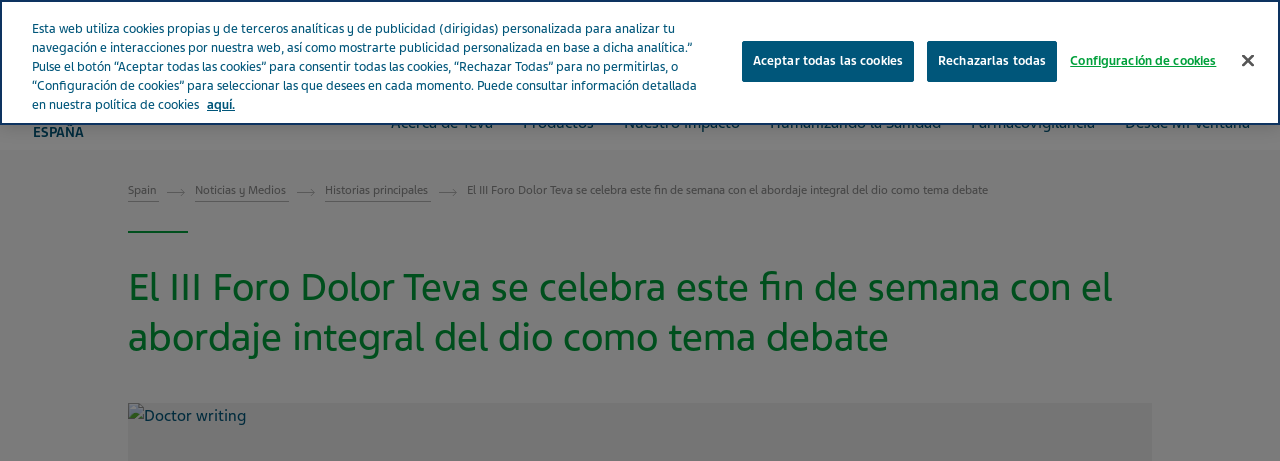

--- FILE ---
content_type: text/html; charset=utf-8
request_url: https://www.tevapharma.es/news-and-media/article-pages/dolor-teva-forum/
body_size: 14188
content:



<!DOCTYPE html>
<html class="vi-theme" lang="es" dir=ltr>
<head>
	
<title>El III Foro Dolor Teva se celebra este fin de semana con el abordaje integral del dio como tema debate</title>

	
<link href="https://www.tevapharma.es/news-and-media/article-pages/dolor-teva-forum/" rel="canonical" />

<meta property="og:type" content="website">

<meta property="og:title" content="El III Foro Dolor Teva se celebra este fin de semana con el abordaje integral del dio como tema debate"/>

<meta property="og:image" content="https://www.tevapharma.es/globalassets/scs-branded-images/hero-images/doctor-writing.jpg"/>

<meta property="og:image:alt" content="Doctor writing"/>

<meta property="og:image:type" content="image/jpeg"/>

<meta property="og:image:width" content="1280"/>

<meta property="og:image:height" content="635"/>
	
    

    <meta name="format-detection" content="telephone=no">
    <meta name="viewport" content="width=device-width, initial-scale=1, shrink-to-fit=no">


		<link rel="icon" type="image/x-icon" href="/globalassets/scs-branded-images/favicon/teva.png" />

    <!-- OneTrust Cookies Consent Notice start for www.tevapharma.es -->
<script type="text/javascript" src="https://cdn.cookielaw.org/consent/274aa221-872b-4e2b-8cb7-57d9ce25888e/OtAutoBlock.js" ></script>
<script src="https://cdn.cookielaw.org/scripttemplates/otSDKStub.js" data-document-language="true" type="text/javascript" charset="UTF-8" data-domain-script="274aa221-872b-4e2b-8cb7-57d9ce25888e" ></script>
<script type="text/javascript">
function OptanonWrapper() {
    var acceptBtn = document.getElementById("onetrust-accept-btn-handler");
    var declineBtn = document.getElementById("onetrust-reject-all-handler");
    var cookieSettingsBtn = document.getElementById("onetrust-pc-btn-handler");
    const btnContainer = document.getElementById("onetrust-button-group");
    btnContainer.append(acceptBtn, declineBtn, cookieSettingsBtn); 
    document.querySelector("#ot-pc-desc > br").remove();
}
</script>
<!-- OneTrust Cookies Consent Notice end for www.tevapharma.es -->

<script type="text/javascript">
    (function(c,l,a,r,i,t,y){
        c[a]=c[a]||function(){(c[a].q=c[a].q||[]).push(arguments)};
        t=l.createElement(r);t.async=1;t.src="https://www.clarity.ms/tag/"+i;
        y=l.getElementsByTagName(r)[0];y.parentNode.insertBefore(t,y);
    })(window, document, "clarity", "script", "o2kxij8lov");
</script>
<!-- Ai-Web script -->

<script src='https://portal.allyable.com/aweb?license=620d3656-4628-4de2-9c11-af6b5013fe39' async referrerpolicy='no-referrer-when-downgrade' referrerPolicy='no-referrer-when-downgrade'></script>
    

    <!-- DATA LAYER tws-ga4-version-0.3.3 -->
    <!-- script for Multiminds tracking compatibility -->
<script>window.udata = window.udata || [];window.udata.push({"event_name" : "page navigation", "env_deployment" : "PROD", "env_brand" : "standard corporate site", "env_country" : "EU", "env_region" : "ES", "page_language" : "ES", "page_name" : "El III Foro Dolor Teva se celebra este fin de semana con el abordaje integral del dio como tema debate", "page_status" : "200", "content_id" : "27243", "content_type" : "article", "content_tags" : ["News archive"], "page_cat1" : "noticias y medios", "page_cat2" : "historias principales", "page_cat3" : "el iii foro dolor teva se celebra este fin de semana con el abordaje integral del dio como tema debate", "user_logged" : "no", "user_role" : "public"});</script><script>window.dataLayer = window.dataLayer || [];window.dataLayer.push({"event" : "page_view", "env_deployment" : "PROD", "env_brand" : "standard corporate site", "env_country" : "EU", "env_region" : "ES", "page_language" : "ES", "page_name" : "El III Foro Dolor Teva se celebra este fin de semana con el abordaje integral del dio como tema debate", "page_status" : "200", "content_id" : "27243", "content_type" : "article", "content_tags" : ["News archive"], "page_cat1" : "noticias y medios", "page_cat2" : "historias principales", "page_cat3" : "el iii foro dolor teva se celebra este fin de semana con el abordaje integral del dio como tema debate", "user_logged" : "no", "user_role" : "public"});</script>


    <!-- Google Tag Manager -->
<script>(function(w,d,s,l,i){w[l]=w[l]||[];w[l].push({'gtm.start':
new Date().getTime(),event:'gtm.js'});var f=d.getElementsByTagName(s)[0],
j=d.createElement(s),dl=l!='dataLayer'?'&l='+l:'';j.async=true;j.src=
'https://www.googletagmanager.com/gtm.js?id='+i+dl;f.parentNode.insertBefore(j,f);
})(window,document,'script','dataLayer','GTM-TXJGZDB6');</script>
<!-- End Google Tag Manager -->


<!------------------ -->

 <meta name="facebook-domain-verification" content="ohnmkc8f5gtyn91h7q38wyxjuqtep4" />



	<link href="\css/core_teva_scs.bundle.css" rel="stylesheet" />
<link href="\css/combined_teva_scs.bundle.css" rel="stylesheet" />
<link href="\css/combined_teva_tws.bundle.css" rel="stylesheet" />
<link href="\css/custom.css" rel="stylesheet" />
<link href="\css/product_row.css" rel="stylesheet" />
<link href="\css/theme.teva.css" rel="stylesheet" />
<link href="\css/tokens.css" rel="stylesheet" />
<link href="\css/vision-teva-2025-typography.css" rel="stylesheet" />
<link href="\css/Features/Article/Client/Default/article-podcast.css" rel="stylesheet" />
<link href="\css/Features/Blocks/Image/Client/Default/image-size.css" rel="stylesheet" />
<link href="\css/Features/Blocks/Image/Client/Default/image-size.min.css" rel="stylesheet" />
<link href="\css\Features\PreloadedResources\Styles\vision-teva-2025-components.css" as="style" id="f5922bec-b491-4071-8436-efe55df4e31c" rel="preload"/>
<script data-ot-ignore="" src="\js/jquery-3.5.1.min.js"></script>
<script data-ot-ignore="" src="\js/jquery-ui-1.13.2.js"></script>
<script data-ot-ignore="" src="\js/popper.min.js"></script>
<script>
!function(T,l,y){var S=T.location,k="script",D="instrumentationKey",C="ingestionendpoint",I="disableExceptionTracking",E="ai.device.",b="toLowerCase",w="crossOrigin",N="POST",e="appInsightsSDK",t=y.name||"appInsights";(y.name||T[e])&&(T[e]=t);var n=T[t]||function(d){var g=!1,f=!1,m={initialize:!0,queue:[],sv:"5",version:2,config:d};function v(e,t){var n={},a="Browser";return n[E+"id"]=a[b](),n[E+"type"]=a,n["ai.operation.name"]=S&&S.pathname||"_unknown_",n["ai.internal.sdkVersion"]="javascript:snippet_"+(m.sv||m.version),{time:function(){var e=new Date;function t(e){var t=""+e;return 1===t.length&&(t="0"+t),t}return e.getUTCFullYear()+"-"+t(1+e.getUTCMonth())+"-"+t(e.getUTCDate())+"T"+t(e.getUTCHours())+":"+t(e.getUTCMinutes())+":"+t(e.getUTCSeconds())+"."+((e.getUTCMilliseconds()/1e3).toFixed(3)+"").slice(2,5)+"Z"}(),iKey:e,name:"Microsoft.ApplicationInsights."+e.replace(/-/g,"")+"."+t,sampleRate:100,tags:n,data:{baseData:{ver:2}}}}var h=d.url||y.src;if(h){function a(e){var t,n,a,i,r,o,s,c,u,p,l;g=!0,m.queue=[],f||(f=!0,t=h,s=function(){var e={},t=d.connectionString;if(t)for(var n=t.split(";"),a=0;a<n.length;a++){var i=n[a].split("=");2===i.length&&(e[i[0][b]()]=i[1])}if(!e[C]){var r=e.endpointsuffix,o=r?e.location:null;e[C]="https://"+(o?o+".":"")+"dc."+(r||"services.visualstudio.com")}return e}(),c=s[D]||d[D]||"",u=s[C],p=u?u+"/v2/track":d.endpointUrl,(l=[]).push((n="SDK LOAD Failure: Failed to load Application Insights SDK script (See stack for details)",a=t,i=p,(o=(r=v(c,"Exception")).data).baseType="ExceptionData",o.baseData.exceptions=[{typeName:"SDKLoadFailed",message:n.replace(/\./g,"-"),hasFullStack:!1,stack:n+"\nSnippet failed to load ["+a+"] -- Telemetry is disabled\nHelp Link: https://go.microsoft.com/fwlink/?linkid=2128109\nHost: "+(S&&S.pathname||"_unknown_")+"\nEndpoint: "+i,parsedStack:[]}],r)),l.push(function(e,t,n,a){var i=v(c,"Message"),r=i.data;r.baseType="MessageData";var o=r.baseData;return o.message='AI (Internal): 99 message:"'+("SDK LOAD Failure: Failed to load Application Insights SDK script (See stack for details) ("+n+")").replace(/\"/g,"")+'"',o.properties={endpoint:a},i}(0,0,t,p)),function(e,t){if(JSON){var n=T.fetch;if(n&&!y.useXhr)n(t,{method:N,body:JSON.stringify(e),mode:"cors"});else if(XMLHttpRequest){var a=new XMLHttpRequest;a.open(N,t),a.setRequestHeader("Content-type","application/json"),a.send(JSON.stringify(e))}}}(l,p))}function i(e,t){f||setTimeout(function(){!t&&m.core||a()},500)}var e=function(){var n=l.createElement(k);n.src=h;var e=y[w];return!e&&""!==e||"undefined"==n[w]||(n[w]=e),n.onload=i,n.onerror=a,n.onreadystatechange=function(e,t){"loaded"!==n.readyState&&"complete"!==n.readyState||i(0,t)},n}();y.ld<0?l.getElementsByTagName("head")[0].appendChild(e):setTimeout(function(){l.getElementsByTagName(k)[0].parentNode.appendChild(e)},y.ld||0)}try{m.cookie=l.cookie}catch(p){}function t(e){for(;e.length;)!function(t){m[t]=function(){var e=arguments;g||m.queue.push(function(){m[t].apply(m,e)})}}(e.pop())}var n="track",r="TrackPage",o="TrackEvent";t([n+"Event",n+"PageView",n+"Exception",n+"Trace",n+"DependencyData",n+"Metric",n+"PageViewPerformance","start"+r,"stop"+r,"start"+o,"stop"+o,"addTelemetryInitializer","setAuthenticatedUserContext","clearAuthenticatedUserContext","flush"]),m.SeverityLevel={Verbose:0,Information:1,Warning:2,Error:3,Critical:4};var s=(d.extensionConfig||{}).ApplicationInsightsAnalytics||{};if(!0!==d[I]&&!0!==s[I]){var c="onerror";t(["_"+c]);var u=T[c];T[c]=function(e,t,n,a,i){var r=u&&u(e,t,n,a,i);return!0!==r&&m["_"+c]({message:e,url:t,lineNumber:n,columnNumber:a,error:i}),r},d.autoExceptionInstrumented=!0}return m}(y.cfg);function a(){y.onInit&&y.onInit(n)}(T[t]=n).queue&&0===n.queue.length?(n.queue.push(a),n.trackPageView({})):a()}(window,document,{src: "https://js.monitor.azure.com/scripts/b/ai.2.gbl.min.js", crossOrigin: "anonymous", cfg: {connectionString: 'InstrumentationKey=5ce01be6-8e28-49cf-bbd2-315971cc4c24;IngestionEndpoint=https://northeurope-2.in.applicationinsights.azure.com/;LiveEndpoint=https://northeurope.livediagnostics.monitor.azure.com/;ApplicationId=61cf654a-5b21-49e8-a732-9865cc67fd7e', disableCookiesUsage: false }});
</script>


	
<link rel="stylesheet" href="/css/font_teva_sans_latin.bundle.css"/>



</head>
<body class="body-main" data-page-id="27243">
    
	<!-- Google Tag Manager (noscript) -->
<noscript><iframe src="https://www.googletagmanager.com/ns.html?id=GTM-TXJGZDB6"
height="0" width="0" style="display:none;visibility:hidden"></iframe></noscript>
<!-- End Google Tag Manager (noscript) -->

    
    
	



    <div class="vi-page-layout" >
        <input name="__RequestVerificationToken" type="hidden" value="CfDJ8LrzgjxZFAVIgIeCK-baKX9DHBYOxQLAgKKgtQwT8kPwh2sm-uYYVP5doxBL0Wcjg_woCo7gG15S3HanIWmAtKn6CbpMyQIZYxiIhgFeoE5wW2YGeEz1Ne9VBE7kMLGzoPsmbjUDYrz5bwVhCM4hjPY" />

        <div class="vi-floating-alert">
            <p class="vi-floating-alert__message mb-0"></p>
            <div class="d-flex align-items-center justify-content-center" style="height: 24px">
                <svg aria-label="cross-sign" class="vi-icon" height="16" role="img" sg-icons-dir="sg/components/icon/icons" viewbox="0 0 16 16" width="16" xmlns="http://www.w3.org/2000/svg">
                    <path d="M14 3l-.8-.8-5.6 5.7L2 2.2l-.8.8 5.7 5.6-5.7 5.7.8.7 5.6-5.7 5.6 5.7.8-.7-5.7-5.7z"></path>
                </svg>
            </div>
        </div>

        


    <div class="vi-page-layout__search" style="display: none;">
        <div class="gw-page-search" data-endpoint="/api/SearchResultsApi/GetAutocomplete"
             data-results=""
             data-noresults="No hay resultados para %">
            <div class="gw-page-search__bar">
                <form action="/general-pages/search-result/"
                      class="gw-page-search__form" method="get" novalidate role="search">
                    <fieldset class="gw-page-search__set">
                        <label class="sr-only" for="sg-da5191">Search</label>
                        <input data-mobileResults="4"
                               data-desktopResults="8"
                               autocomplete="off"
                               class="gw-page-search__input"
                               data-tabindex-collapsed="4"
                               id="sg-da5191" name="search"
                               placeholder="buscar"
                               type="search"
                               value="">
                        <div class="gw-page-search__btn">
                            <button type="submit" 
                                    data-tabindex-collapsed="4"
                                    class="vi-btn-search vi-btn"
                                    aria-label="buscar">
                                buscar
                            </button>
                        </div>
                    </fieldset>
                    <div class="gw-page-search__clear">
                        <div class="gw-page-search__clear-inset">
                            <div class="gw-page-search__clear-btn">
                                <button type="reset" class="vi-btn-search vi-btn-search--clear vi-btn">Clear search</button>
                            </div>
                        </div>
                    </div>
                </form>
            </div>
        </div>
    </div>

    <div class="vi-page-layout__set">
        <div class="vi-page-layout__panel vi-page-layout__panel--master">
            




    <div class="vi-page-layout__trigger">
        <div class="vi-page-layout__trigger-button">
            <button data-trigger="layout" data-tabindex-collapsed="1"
                    aria-label="Cerrar men&#xFA; principal" type="button"
                    class="vi-btn-layout vi-btn-layout--close vi-btn">
                Cerrar
            </button>
        </div>
    </div>
    <div class="vi-page-masthead">
        <div class="vi-page-masthead__main">
            <ul class="vi-page-masthead__navigation menu-tracking" data-menu_type="header navigation">
                        <li class="vi-page-masthead__navigation-item">
                            <a class="vi-page-masthead__navigation-link" data-tabindex-collapsed="12"
                               title="Teva en el mundo" target="_blank" href="https://www.tevapharm.com/teva-worldwide-locations/">Teva en el mundo</a>
                        </li>
                        <li class="vi-page-masthead__navigation-item">
                            <a class="vi-page-masthead__navigation-link" data-tabindex-collapsed="12"
                               title="Noticias y medios de comunicaci&#xF3;n" href="/news-and-media/">Noticias y medios de comunicaci&#xF3;n</a>
                        </li>
                        <li class="vi-page-masthead__navigation-item">
                            <a class="vi-page-masthead__navigation-link" data-tabindex-collapsed="12"
                               title="COVID-19" href="/covid-19-updates-and-resources/">COVID-19</a>
                        </li>
            </ul>

            <div class="vi-page-masthead__actions">




                    <div class="vi-page-masthead__action vi-page-masthead__action--search">
                        <button data-trigger="search"
                                data-tabindex-collapsed="5"
                                aria-label="Toggle search"
                                aria-expanded="false"
                                type="button"
                                class="vi-btn-masthead vi-btn-masthead--icon vi-btn-masthead--search vi-btn">
                            <span class="vi-btn-masthead__label vi-btn-masthead__label--icon vi-btn-masthead__label--search vi-btn__label">
                                buscar
                            </span>
                        </button>
                    </div>
            </div>
        </div>
    </div>
    <nav class="gw-page-navigation">
        <div aria-label="main menu" class="gw-page-navigation__menu" role="navigation">
                <ul class="gw-page-navigation__list gw-page-navigation__list--level-0 menu-tracking" data-menu_type="primary navigation">
                    



    <li class="gw-page-navigation__item gw-page-navigation__item--level-0">
        <a aria-label="Acerca de Teva"
           class="gw-page-navigation__link  gw-page-navigation__link--level-0 gw-page-navigation__link--next"
           data-tabindex-collapsed="15" target="" href="/about-teva/">
            Acerca de Teva
                    <span aria-label="Toggle Acerca de Teva"
                          class="gw-page-navigation__trigger gw-page-navigation__trigger--level-0"
                          data-tabindex-collapsed="15" data-tabindex-expanded="0" role="button">
                        <span class="sr-only">Toggle Acerca de Teva</span>
                    </span>
        </a>

            <div class="gw-page-navigation__next gw-page-navigation__next--level-0">
                <ul class="gw-page-navigation__list gw-page-navigation__list--level-1">
                    



    <li class="gw-page-navigation__item gw-page-navigation__item--level-1">
        <a aria-label="Perfil de la compa&#xF1;&#xED;a"
           class="gw-page-navigation__link  gw-page-navigation__link--level-1 gw-page-navigation__link--next"
           data-tabindex-collapsed="15" target="" href="/about-teva/company-profile/">
            Perfil de la compa&#xF1;&#xED;a
        </a>

    </li>




    <li class="gw-page-navigation__item gw-page-navigation__item--level-1">
        <a aria-label="Hechos y cifras"
           class="gw-page-navigation__link  gw-page-navigation__link--level-1 gw-page-navigation__link--next"
           data-tabindex-collapsed="15" target="" href="/about-teva/facts-and-figures/">
            Hechos y cifras
        </a>

    </li>




    <li class="gw-page-navigation__item gw-page-navigation__item--level-1">
        <a aria-label="Nuestra historia"
           class="gw-page-navigation__link  gw-page-navigation__link--level-1 gw-page-navigation__link--next"
           data-tabindex-collapsed="15" target="" href="/about-teva/our-history/">
            Nuestra historia
        </a>

    </li>




    <li class="gw-page-navigation__item gw-page-navigation__item--level-1">
        <a aria-label="Nuestros valores"
           class="gw-page-navigation__link  gw-page-navigation__link--level-1 gw-page-navigation__link--next"
           data-tabindex-collapsed="15" target="" href="/about-teva/our-values/">
            Nuestros valores
        </a>

    </li>




    <li class="gw-page-navigation__item gw-page-navigation__item--level-1">
        <a aria-label="C&#xF3;digo de Conducta"
           class="gw-page-navigation__link  gw-page-navigation__link--level-1 gw-page-navigation__link--next"
           data-tabindex-collapsed="15" target="" href="/about-teva/code-of-conduct/">
            C&#xF3;digo de Conducta
                    <span aria-label="Toggle C&#xF3;digo de Conducta"
                          class="gw-page-navigation__trigger gw-page-navigation__trigger--level-1"
                          data-tabindex-collapsed="15" data-tabindex-expanded="0" role="button">
                        <span class="sr-only">Toggle C&#xF3;digo de Conducta</span>
                    </span>
        </a>

            <div class="gw-page-navigation__next gw-page-navigation__next--level-1">
                <ul class="gw-page-navigation__list gw-page-navigation__list--level-2">
                    



    <li class="gw-page-navigation__item gw-page-navigation__item--level-2">
        <a aria-label="Transparencia"
           class="gw-page-navigation__link  gw-page-navigation__link--level-2 gw-page-navigation__link--next"
           data-tabindex-collapsed="15" target="" href="/about-teva/transparency/">
            Transparencia
        </a>

    </li>




    <li class="gw-page-navigation__item gw-page-navigation__item--level-2">
        <a aria-label="Normas de Seguridad Salud y Medioambiente"
           class="gw-page-navigation__link  gw-page-navigation__link--level-2 gw-page-navigation__link--next"
           data-tabindex-collapsed="15" target="_blank" href="/globalassets/spain-files---global/normas-de-seguridad-salud-y-medioambiente-teva.pdf">
            Normas de Seguridad Salud y Medioambiente
        </a>

    </li>

                </ul>
            </div>
    </li>




    <li class="gw-page-navigation__item gw-page-navigation__item--level-1">
        <a aria-label="D&#xF3;nde fabrica Teva"
           class="gw-page-navigation__link  gw-page-navigation__link--level-1 gw-page-navigation__link--next"
           data-tabindex-collapsed="15" target="" href="/about-teva/teva-manufactured/">
            D&#xF3;nde fabrica Teva
        </a>

    </li>




    <li class="gw-page-navigation__item gw-page-navigation__item--level-1">
        <a aria-label="Tu Carrera"
           class="gw-page-navigation__link  gw-page-navigation__link--level-1 gw-page-navigation__link--next"
           data-tabindex-collapsed="15" target="" href="/your-career/">
            Tu Carrera
                    <span aria-label="Toggle Tu Carrera"
                          class="gw-page-navigation__trigger gw-page-navigation__trigger--level-1"
                          data-tabindex-collapsed="15" data-tabindex-expanded="0" role="button">
                        <span class="sr-only">Toggle Tu Carrera</span>
                    </span>
        </a>

            <div class="gw-page-navigation__next gw-page-navigation__next--level-1">
                <ul class="gw-page-navigation__list gw-page-navigation__list--level-2">
                    



    <li class="gw-page-navigation__item gw-page-navigation__item--level-2">
        <a aria-label="C&#xF3;mo contratamos"
           class="gw-page-navigation__link  gw-page-navigation__link--level-2 gw-page-navigation__link--next"
           data-tabindex-collapsed="15" target="" href="/your-career/how-we-hire/">
            C&#xF3;mo contratamos
        </a>

    </li>




    <li class="gw-page-navigation__item gw-page-navigation__item--level-2">
        <a aria-label="Cambiar de sector"
           class="gw-page-navigation__link  gw-page-navigation__link--level-2 gw-page-navigation__link--next"
           data-tabindex-collapsed="15" target="" href="/your-career/changing-industry/">
            Cambiar de sector
        </a>

    </li>




    <li class="gw-page-navigation__item gw-page-navigation__item--level-2">
        <a aria-label="Beneficios y bienestar en Teva"
           class="gw-page-navigation__link  gw-page-navigation__link--level-2 gw-page-navigation__link--next"
           data-tabindex-collapsed="15" target="" href="/your-career/benefits-and-well-being/">
            Beneficios y bienestar en Teva
        </a>

    </li>




    <li class="gw-page-navigation__item gw-page-navigation__item--level-2">
        <a aria-label="Crecimiento en Teva"
           class="gw-page-navigation__link  gw-page-navigation__link--level-2 gw-page-navigation__link--next"
           data-tabindex-collapsed="15" target="" href="/your-career/growth-at-teva/">
            Crecimiento en Teva
        </a>

    </li>




    <li class="gw-page-navigation__item gw-page-navigation__item--level-2">
        <a aria-label="La vida en Teva"
           class="gw-page-navigation__link  gw-page-navigation__link--level-2 gw-page-navigation__link--next"
           data-tabindex-collapsed="15" target="" href="/your-career/life-at-teva/">
            La vida en Teva
        </a>

    </li>




    <li class="gw-page-navigation__item gw-page-navigation__item--level-2">
        <a aria-label="Inclusi&#xF3;n y diversidad en Teva"
           class="gw-page-navigation__link  gw-page-navigation__link--level-2 gw-page-navigation__link--next"
           data-tabindex-collapsed="15" target="" href="/your-career/inclusion-and-diversity/">
            Inclusi&#xF3;n y diversidad en Teva
        </a>

    </li>




    <li class="gw-page-navigation__item gw-page-navigation__item--level-2">
        <a aria-label="Qu&#xE9; hacemos"
           class="gw-page-navigation__link  gw-page-navigation__link--level-2 gw-page-navigation__link--next"
           data-tabindex-collapsed="15" target="" href="/your-career/what-we-do/">
            Qu&#xE9; hacemos
        </a>

    </li>

                </ul>
            </div>
    </li>

                </ul>
                    <div class="gw-page-navigation__pitch">
                        <div class="gw-page-navigation__pitch-visual">
                            <img alt="" loading="lazy" src="/globalassets/scs-branded-images/small-teaser-images/afro-american-curls-cafe-316x3162.jpg">
                        </div>
                        <div class="gw-page-navigation__pitch-content">
                            <p></p>
                        </div>
                    </div>
            </div>
    </li>



    <li class="gw-page-navigation__item gw-page-navigation__item--level-0">
        <a aria-label="Productos"
           class="gw-page-navigation__link  gw-page-navigation__link--level-0 gw-page-navigation__link--next"
           data-tabindex-collapsed="15" target="" href="/our-products/">
            Productos
                    <span aria-label="Toggle Productos"
                          class="gw-page-navigation__trigger gw-page-navigation__trigger--level-0"
                          data-tabindex-collapsed="15" data-tabindex-expanded="0" role="button">
                        <span class="sr-only">Toggle Productos</span>
                    </span>
        </a>

            <div class="gw-page-navigation__next gw-page-navigation__next--level-0">
                <ul class="gw-page-navigation__list gw-page-navigation__list--level-1">
                    



    <li class="gw-page-navigation__item gw-page-navigation__item--level-1">
        <a aria-label="Medicamentos gen&#xE9;ricos"
           class="gw-page-navigation__link  gw-page-navigation__link--level-1 gw-page-navigation__link--next"
           data-tabindex-collapsed="15" target="" href="/our-products/article-generic-medicine/">
            Medicamentos gen&#xE9;ricos
        </a>

    </li>




    <li class="gw-page-navigation__item gw-page-navigation__item--level-1">
        <a aria-label="Medicamentos innovadores"
           class="gw-page-navigation__link  gw-page-navigation__link--level-1 gw-page-navigation__link--next"
           data-tabindex-collapsed="15" target="" href="/our-products/innovative-medications/">
            Medicamentos innovadores
        </a>

    </li>




    <li class="gw-page-navigation__item gw-page-navigation__item--level-1">
        <a aria-label="Seguridad del paciente"
           class="gw-page-navigation__link  gw-page-navigation__link--level-1 gw-page-navigation__link--next"
           data-tabindex-collapsed="15" target="" href="/our-products/medicine-safety-and-you/">
            Seguridad del paciente
        </a>

    </li>




    <li class="gw-page-navigation__item gw-page-navigation__item--level-1">
        <a aria-label="Calidad y fabricaci&#xF3;n"
           class="gw-page-navigation__link  gw-page-navigation__link--level-1 gw-page-navigation__link--next"
           data-tabindex-collapsed="15" target="" href="/our-products/quality/">
            Calidad y fabricaci&#xF3;n
        </a>

    </li>




    <li class="gw-page-navigation__item gw-page-navigation__item--level-1">
        <a aria-label="Teva respiratory"
           class="gw-page-navigation__link  gw-page-navigation__link--level-1 gw-page-navigation__link--next"
           data-tabindex-collapsed="15" target="" href="/our-products/specialty/">
            Teva respiratory
        </a>

    </li>




    <li class="gw-page-navigation__item gw-page-navigation__item--level-1">
        <a aria-label="Teva farmacia"
           class="gw-page-navigation__link gw-page-navigation__link--level-1 gw-page-navigation__link--next"
           data-tabindex-collapsed="15" target="_blank" href="https://tevafarmacia.es/">
            Teva farmacia
        </a>

    </li>




    <li class="gw-page-navigation__item gw-page-navigation__item--level-1">
        <a aria-label="&#xC1;reas terap&#xE9;uticas"
           class="gw-page-navigation__link  gw-page-navigation__link--level-1 gw-page-navigation__link--next"
           data-tabindex-collapsed="15" target="" href="/our-products/therapeuticareas/">
            &#xC1;reas terap&#xE9;uticas
        </a>

    </li>




    <li class="gw-page-navigation__item gw-page-navigation__item--level-1">
        <a aria-label="L&#xED;nea OTC"
           class="gw-page-navigation__link gw-page-navigation__link--level-1 gw-page-navigation__link--next"
           data-tabindex-collapsed="15" target="_blank" href="https://tevafarmacia.es/productos-genericos/a-z/a">
            L&#xED;nea OTC
        </a>

    </li>

                </ul>
                    <div class="gw-page-navigation__pitch">
                        <div class="gw-page-navigation__pitch-visual">
                            <img alt="" loading="lazy" src="/globalassets/scs-branded-images/small-teaser-images/pills_shelves_teaser_316x3164.jpg">
                        </div>
                        <div class="gw-page-navigation__pitch-content">
                            <p></p>
                        </div>
                    </div>
            </div>
    </li>



    <li class="gw-page-navigation__item gw-page-navigation__item--level-0">
        <a aria-label="Nuestro impacto"
           class="gw-page-navigation__link  gw-page-navigation__link--level-0 gw-page-navigation__link--next"
           data-tabindex-collapsed="15" target="" href="/our-impact/">
            Nuestro impacto
                    <span aria-label="Toggle Nuestro impacto"
                          class="gw-page-navigation__trigger gw-page-navigation__trigger--level-0"
                          data-tabindex-collapsed="15" data-tabindex-expanded="0" role="button">
                        <span class="sr-only">Toggle Nuestro impacto</span>
                    </span>
        </a>

            <div class="gw-page-navigation__next gw-page-navigation__next--level-0">
                <ul class="gw-page-navigation__list gw-page-navigation__list--level-1">
                    



    <li class="gw-page-navigation__item gw-page-navigation__item--level-1">
        <a aria-label="Nuestro compromiso"
           class="gw-page-navigation__link  gw-page-navigation__link--level-1 gw-page-navigation__link--next"
           data-tabindex-collapsed="15" target="" href="/our-impact/our-commitment/">
            Nuestro compromiso
        </a>

    </li>




    <li class="gw-page-navigation__item gw-page-navigation__item--level-1">
        <a aria-label="Diferentes enfermedades cr&#xF3;nicas"
           class="gw-page-navigation__link  gw-page-navigation__link--level-1 gw-page-navigation__link--next"
           data-tabindex-collapsed="15" target="" href="/our-impact/diferentes-enfermedades-cronicas/">
            Diferentes enfermedades cr&#xF3;nicas
        </a>

    </li>




    <li class="gw-page-navigation__item gw-page-navigation__item--level-1">
        <a aria-label="Sostenibilidad y futuro saludable"
           class="gw-page-navigation__link  gw-page-navigation__link--level-1 gw-page-navigation__link--next"
           data-tabindex-collapsed="15" target="" href="/our-impact/informe-progreso-sobre-impacto-social-medioambiental-y-gobernanza/">
            Sostenibilidad y futuro saludable
        </a>

    </li>




    <li class="gw-page-navigation__item gw-page-navigation__item--level-1">
        <a aria-label="Foro Social"
           class="gw-page-navigation__link  gw-page-navigation__link--level-1 gw-page-navigation__link--next"
           data-tabindex-collapsed="15" target="" href="/foro-social/foro-social-all-stories/">
            Foro Social
        </a>

    </li>




    <li class="gw-page-navigation__item gw-page-navigation__item--level-1">
        <a aria-label="Informe sobre el Impacto Econ&#xF3;mico"
           class="gw-page-navigation__link  gw-page-navigation__link--level-1 gw-page-navigation__link--next"
           data-tabindex-collapsed="15" target="" href="/our-impact/informe-sobre-el-impacto-economico/">
            Informe sobre el Impacto Econ&#xF3;mico
        </a>

    </li>

                </ul>
                    <div class="gw-page-navigation__pitch">
                        <div class="gw-page-navigation__pitch-visual">
                            <img alt="" loading="lazy" src="/globalassets/scs-branded-images/small-teaser-images/man_child_mobile_316x31610.jpg">
                        </div>
                        <div class="gw-page-navigation__pitch-content">
                            <p></p>
                        </div>
                    </div>
            </div>
    </li>



    <li class="gw-page-navigation__item gw-page-navigation__item--level-0">
        <a aria-label="Humanizando la Sanidad"
           class="gw-page-navigation__link  gw-page-navigation__link--level-0 gw-page-navigation__link--next"
           data-tabindex-collapsed="15" target="" href="/humanize-health/">
            Humanizando la Sanidad
                    <span aria-label="Toggle Humanizando la Sanidad"
                          class="gw-page-navigation__trigger gw-page-navigation__trigger--level-0"
                          data-tabindex-collapsed="15" data-tabindex-expanded="0" role="button">
                        <span class="sr-only">Toggle Humanizando la Sanidad</span>
                    </span>
        </a>

            <div class="gw-page-navigation__next gw-page-navigation__next--level-0">
                <ul class="gw-page-navigation__list gw-page-navigation__list--level-1">
                    



    <li class="gw-page-navigation__item gw-page-navigation__item--level-1">
        <a aria-label="Humanizando la Sanidad 2024"
           class="gw-page-navigation__link  gw-page-navigation__link--level-1 gw-page-navigation__link--next"
           data-tabindex-collapsed="15" target="" href="/humanize-health/humanizando-la-sanidad-2024/all-stories-lobby-page/">
            Humanizando la Sanidad 2024
        </a>

    </li>




    <li class="gw-page-navigation__item gw-page-navigation__item--level-1">
        <a aria-label="Humanizando la Sanidad 2023"
           class="gw-page-navigation__link  gw-page-navigation__link--level-1 gw-page-navigation__link--next"
           data-tabindex-collapsed="15" target="" href="/humanize-health/humanizando-la-sanidad-2023/all-stories-lobby/">
            Humanizando la Sanidad 2023
        </a>

    </li>




    <li class="gw-page-navigation__item gw-page-navigation__item--level-1">
        <a aria-label="Humanizando la Sanidad 2022"
           class="gw-page-navigation__link  gw-page-navigation__link--level-1 gw-page-navigation__link--next"
           data-tabindex-collapsed="15" target="" href="/humanize-health/humanizando-la-sanidad-2022/all-stories-2022/">
            Humanizando la Sanidad 2022
        </a>

    </li>




    <li class="gw-page-navigation__item gw-page-navigation__item--level-1">
        <a aria-label="Humanizando la Sanidad 2021"
           class="gw-page-navigation__link  gw-page-navigation__link--level-1 gw-page-navigation__link--next"
           data-tabindex-collapsed="15" target="" href="/humanize-health/humanizando-la-sanidad-2021/all-stories-2021/">
            Humanizando la Sanidad 2021
        </a>

    </li>




    <li class="gw-page-navigation__item gw-page-navigation__item--level-1">
        <a aria-label="Humanizando la Sanidad 2020"
           class="gw-page-navigation__link  gw-page-navigation__link--level-1 gw-page-navigation__link--next"
           data-tabindex-collapsed="15" target="" href="/humanize-health/humanizando-la-sanidad-2020/">
            Humanizando la Sanidad 2020
        </a>

    </li>




    <li class="gw-page-navigation__item gw-page-navigation__item--level-1">
        <a aria-label="Humanizando la Sanidad 2019"
           class="gw-page-navigation__link  gw-page-navigation__link--level-1 gw-page-navigation__link--next"
           data-tabindex-collapsed="15" target="" href="/humanize-health/humanizando-la-sanidad-2019/all-stories-2019/">
            Humanizando la Sanidad 2019
        </a>

    </li>




    <li class="gw-page-navigation__item gw-page-navigation__item--level-1">
        <a aria-label="Humanizando la sanidad 2018"
           class="gw-page-navigation__link  gw-page-navigation__link--level-1 gw-page-navigation__link--next"
           data-tabindex-collapsed="15" target="" href="/humanize-health/humanizando-la-sanidad-2018/all-stories-2018/">
            Humanizando la sanidad 2018
        </a>

    </li>




    <li class="gw-page-navigation__item gw-page-navigation__item--level-1">
        <a aria-label="Humanizando la sanidad 2016"
           class="gw-page-navigation__link  gw-page-navigation__link--level-1 gw-page-navigation__link--next"
           data-tabindex-collapsed="15" target="" href="/humanize-health/humanizando-la-sanidad-2016/all-stories-2016/">
            Humanizando la sanidad 2016
        </a>

    </li>




    <li class="gw-page-navigation__item gw-page-navigation__item--level-1">
        <a aria-label="Humanizando la sanidad 2015"
           class="gw-page-navigation__link  gw-page-navigation__link--level-1 gw-page-navigation__link--next"
           data-tabindex-collapsed="15" target="" href="/humanize-health/humanizando-la-sanidad-2015/all-stories-2015/">
            Humanizando la sanidad 2015
        </a>

    </li>

                </ul>
                    <div class="gw-page-navigation__pitch">
                        <div class="gw-page-navigation__pitch-visual">
                            <img alt="" loading="lazy" src="/globalassets/spain-branded-images/small-teaser-images/hh-nav-poster2.jpg">
                        </div>
                        <div class="gw-page-navigation__pitch-content">
                            <p></p>
                        </div>
                    </div>
            </div>
    </li>



    <li class="gw-page-navigation__item gw-page-navigation__item--level-0">
        <a aria-label="Farmacovigilancia"
           class="gw-page-navigation__link  gw-page-navigation__link--level-0 gw-page-navigation__link--next"
           data-tabindex-collapsed="15" target="" href="/home-page-article-pages/farmacovigilancia/">
            Farmacovigilancia
        </a>

    </li>



    <li class="gw-page-navigation__item gw-page-navigation__item--level-0">
        <a aria-label="Desde Mi Ventana"
           class="gw-page-navigation__link  gw-page-navigation__link--level-0 gw-page-navigation__link--next"
           data-tabindex-collapsed="15" target="" href="/desde-mi-ventana/">
            Desde Mi Ventana
                    <span aria-label="Toggle Desde Mi Ventana"
                          class="gw-page-navigation__trigger gw-page-navigation__trigger--level-0"
                          data-tabindex-collapsed="15" data-tabindex-expanded="0" role="button">
                        <span class="sr-only">Toggle Desde Mi Ventana</span>
                    </span>
        </a>

            <div class="gw-page-navigation__next gw-page-navigation__next--level-0">
                <ul class="gw-page-navigation__list gw-page-navigation__list--level-1">
                    



    <li class="gw-page-navigation__item gw-page-navigation__item--level-1">
        <a aria-label="Asma"
           class="gw-page-navigation__link  gw-page-navigation__link--level-1 gw-page-navigation__link--next"
           data-tabindex-collapsed="15" target="" href="/desde-mi-ventana/health-topics/asma">
            Asma
        </a>

    </li>




    <li class="gw-page-navigation__item gw-page-navigation__item--level-1">
        <a aria-label="Cardio Vascular"
           class="gw-page-navigation__link  gw-page-navigation__link--level-1 gw-page-navigation__link--next"
           data-tabindex-collapsed="15" target="" href="/desde-mi-ventana/health-topics/cardio-vascular">
            Cardio Vascular
        </a>

    </li>




    <li class="gw-page-navigation__item gw-page-navigation__item--level-1">
        <a aria-label="Depresion"
           class="gw-page-navigation__link  gw-page-navigation__link--level-1 gw-page-navigation__link--next"
           data-tabindex-collapsed="15" target="" href="/desde-mi-ventana/health-topics/depresion">
            Depresion
        </a>

    </li>




    <li class="gw-page-navigation__item gw-page-navigation__item--level-1">
        <a aria-label="Esclerosis Multiple"
           class="gw-page-navigation__link  gw-page-navigation__link--level-1 gw-page-navigation__link--next"
           data-tabindex-collapsed="15" target="" href="/desde-mi-ventana/health-topics/esclerosis-multiple">
            Esclerosis Multiple
        </a>

    </li>




    <li class="gw-page-navigation__item gw-page-navigation__item--level-1">
        <a aria-label="Migra&#xF1;a"
           class="gw-page-navigation__link  gw-page-navigation__link--level-1 gw-page-navigation__link--next"
           data-tabindex-collapsed="15" target="" href="/desde-mi-ventana/health-topics/migrana">
            Migra&#xF1;a
        </a>

    </li>




    <li class="gw-page-navigation__item gw-page-navigation__item--level-1">
        <a aria-label="EPOC"
           class="gw-page-navigation__link  gw-page-navigation__link--level-1 gw-page-navigation__link--next"
           data-tabindex-collapsed="15" target="" href="/desde-mi-ventana/health-topics/epoc">
            EPOC
        </a>

    </li>

                </ul>
            </div>
    </li>


                </ul>
        </div>
        
    </nav>

        </div>
        <div class="vi-page-layout__panel vi-page-layout__panel--detail" aria-hidden="false">
            



    <div class="vi-page-layout__trigger">
        <div class="vi-page-layout__trigger-button">
            <button data-trigger="layout" data-tabindex-collapsed="1"
                    aria-label="abrir/cerrar el men&#xFA; principal" type="button"
                    class="vi-btn-layout vi-btn-layout--open vi-btn">
                Menu
            </button>
        </div>
    </div>

<div class="vi-page-branding">
    <div class="vi-page-branding__main">
            <a class="vi-page-branding__link"
           href="/" rel="home">
                <div class="vi-page-branding__logo">
                    <img src="/globalassets/brasil---mais-momentos/logo/teva-logo.svg"
                         alt="teva logo icon"
                         title="Teva"
                         loading="lazy">
                </div>
                    <div class="vi-page-branding__extension">
                        <em class="vi-page-branding__extension-text">
                            Espa&#xF1;a
                        </em>
                    </div>
            </a>
    </div>
</div>

            <div class="vi-page-layout__main vi-page-layout__main-js" id="vi-content" role="main">
                <div id="page-container"
                     class="position-relative vi-container ">

                        <div class="mb-30 mb-md-50 mb-lg-60">


<div class="vi-container vi-container--column">
    <div class="my-20 my-md-30">
        <nav class="vi-breadcrumb" aria-label="Breadcrumb">
            <ol class="vi-breadcrumb__list">
                    <li class="vi-breadcrumb__item">
                            <a class="vi-breadcrumb__link"
                       href="/">
                                Spain
                            </a>
                    </li>
                    <li class="vi-breadcrumb__item">
                            <a class="vi-breadcrumb__link"
                       href="/news-and-media/">
                                Noticias y Medios
                            </a>
                    </li>
                    <li class="vi-breadcrumb__item">
                            <a class="vi-breadcrumb__link"
                       href="/news-and-media/article-pages/">
                                Historias principales
                            </a>
                    </li>
                    <li class="vi-breadcrumb__item">
                            <span aria-label="your location in the website" aria-current="El III Foro Dolor Teva se celebra este fin de semana con el abordaje integral del dio como tema debate"
                          class="vi-breadcrumb__segment">El III Foro Dolor Teva se celebra este fin de semana con el abordaje integral del dio como tema debate</span>
                    </li>
            </ol>
        </nav>
    </div>
</div>
                            





    <div class="custom-margin-block vi-container vi-container--column   ">
        


<div class=" vi-display-header vi-display-header-dash vi-typesystem">
    <H1 class="h1">El III Foro Dolor Teva se celebra este fin de semana con el abordaje integral del dio como tema debate</H1>
</div>
    </div>


    <div class="custom-margin-block vi-container vi-container--column-visual my-xl-40 my-md-40 my-40">
        


    <div class="vi-rectangular-image vi-rectangular-image--hero-image">
        <picture><source media="(max-width: 767px)" sizes="100dvw" srcset="/globalassets/scs-branded-images/hero-images/doctor-writing.jpg?width=360&amp;height=230&amp;rxy=0.58,0.5&amp;rmode=Crop 360w, /globalassets/scs-branded-images/hero-images/doctor-writing.jpg?width=540&amp;height=345&amp;rxy=0.58,0.5&amp;rmode=Crop 540w, /globalassets/scs-branded-images/hero-images/doctor-writing.jpg?width=720&amp;height=460&amp;rxy=0.58,0.5&amp;rmode=Crop 720w" /><source media="(min-width: 768px)" sizes="100dvw" srcset="/globalassets/scs-branded-images/hero-images/doctor-writing.jpg?width=1026&amp;height=430&amp;rxy=0.58,0.5&amp;rmode=Crop 1026w, /globalassets/scs-branded-images/hero-images/doctor-writing.jpg?width=1539&amp;height=645&amp;rxy=0.58,0.5&amp;rmode=Crop 1539w, /globalassets/scs-branded-images/hero-images/doctor-writing.jpg?width=2052&amp;height=860&amp;rxy=0.58,0.5&amp;rmode=Crop 2052w" /><img alt="Doctor writing" loading="eager" src="/globalassets/scs-branded-images/hero-images/doctor-writing.jpg?width=360&amp;rxy=0.58,0.5" /></picture>


    </div>

    </div>

<div class="vi-container vi-container--column">
    <div class="vi-content-layout">
        <div class="vi-content-layout__main">
            <div class="mb-20 mb-md-40">

                    <div class="mb-20 mb-md-30">
                        

                    </div>
            </div>
                <div class="mb-20 mb-md-40">
                    <div class="vi-article-meta-data vi-article-meta-data--author-slices">




<div class="vi-article-meta-data__slices">
    <ul class="vi-article-meta-list vi-typesystem">
            <li class="vi-article-meta-list__item">
                <div class="vi-article-meta-slice">
                    <svg xmlns="http://www.w3.org/2000/svg" viewbox="0 0 16 16" sg-icons-dir="sg/components/icon/icons" role="img" class="vi-article-meta-slice__icon vi-icon" aria-label="date" width="16" height="16">
    <path d="M5.5 0v2h5V0h1v2H13c1.1 0 2 .9 2 2v10c0 1.1-.9 2-2 2H3c-1.1 0-2-.9-2-2V4c0-1.1.9-2 2-2h1.5V0h1zM14 8H2v6c0 .6.4 1 1 1h10c.6 0 1-.4 1-1V8zM4.5 3H3c-.6 0-1 .4-1 1v3h12V4c0-.6-.4-1-1-1h-1.5v1h-1V3h-5v1h-1V3z">
    </path>
</svg>

                    <time datetime="2015-06-09">junio 9, 2015</time>
                </div>
            </li>
            <li class="vi-article-meta-list__item">
                <div class="vi-article-meta-slice">
                    <svg xmlns="http://www.w3.org/2000/svg" viewbox="0 0 16 16" sg-icons-dir="sg/components/icon/icons" role="img" class="vi-article-meta-slice__icon vi-icon" aria-label="label" width="16" height="16">
    <path d="M8.8.2l6.2.9.9 6.2L7.2 16 .1 8.9 8.8.2zm.3 1.1L1.5 8.9l5.7 5.7L14.8 7l-.7-5-5-.7zm2.7 3c.6.6.6 1.5 0 2.1-.6.6-1.6.6-2.2 0-.6-.6-.6-1.5 0-2.1.6-.6 1.6-.6 2.2 0zm-1.4.7c-.2.2-.2.5 0 .7.2.2.5.2.7 0 .2-.2.2-.5 0-.7s-.6-.2-.7 0z">
    </path>
</svg>

                    <ul class="vi-taxonomy" aria-label="Categories">
                            <li class="vi-taxonomy__item">
                                <a class="vi-taxonomy__link"
                                   href="/general-pages/search-result/?categoryId=29128">
                                    News archive
                                </a>
                            </li>
                    </ul>
                </div>
            </li>
    </ul>
</div>                    </div>
                </div>
            


    <div class="custom-margin-block  my-xl-40 my-md-40 my-40">
        


<div class="vi-typesystem vi-typesystem--article vi-typesystem--blockquote vi-typesystem--collapse-last custom-content">
    
  <ul>
<li>La tercera edici&oacute;n anual del Foro de Dolor pretende proporcionar una visi&oacute;n global, pr&aacute;ctica y actualizada sobre aspectos relevantes en el manejo del DIO (Dolor Irruptivo Oncol&oacute;gico)<br /><br /></li>
<li>M&aacute;s de 150 especialistas de Oncolog&iacute;a M&eacute;dica, Oncolog&iacute;a Radioter&aacute;pica, Cuidados Paliativos y Unidades de Dolor se dar&aacute;n cita los d&iacute;as 12 y 13 de Junio para revisar los &uacute;ltimos 25 a&ntilde;os desde la definici&oacute;n del DIO<br /><br /></li>
<li>El DIO es una entidad muy prevalente en los pacientes con c&aacute;ncer, oscilando entre el 40-80%</li>
</ul>
<p>El Dolor Irruptivo Oncol&oacute;gico (DIO) son unos s&uacute;bitos picos de dolor de intensidad moderada a severa que resulta muy prevalente en los pacientes con c&aacute;ncer. La prevalencia oscila entre el 40-80% dependiendo del tipo de c&aacute;ncer, pero su enorme variabilidad y las diferentes definiciones formuladas por distintos especialistas han llevado durante mucho tiempo a su infra diagn&oacute;stico e infra tratamiento en la pr&aacute;ctica cl&iacute;nica.</p>
<p>Y precisamente esta definici&oacute;n del DIO, de la cual se celebra su 25 aniversario, as&iacute; como abordar factores relacionados con la sintomatolog&iacute;a, el tratamiento farmacol&oacute;gico, la atenci&oacute;n al sufrimiento y la atenci&oacute;n compartida, todo bajo un prisma de abordaje integral en beneficio del propio paciente es lo que pretende la III edici&oacute;n del Foro de Dolor TEVA que reunir&aacute; a m&aacute;s de 150 especialistas en este campo los pr&oacute;ximos d&iacute;as 12 y 13 de Junio en Madrid.</p>
<p>"En mi opini&oacute;n, la definici&oacute;n inicial se ha quedado obsoleta tras los estudios de Davies et al. Hoy sabemos que existen dos entidades cl&iacute;nicas diferentes dentro del DIO - el DIO incidental r&aacute;pido (pico 5' y duraci&oacute;n 45') y el DIO espontaneo lento (pico 10' y duraci&oacute;n 60'), lo que abre la posibilidad de estrategias terap&eacute;uticas diferenciadas para cada uno. Por otro lado, la comercializaci&oacute;n de los nuevos fentanilos r&aacute;pidos de rescate para DIO ha permitido poner al alcance de los pacientes opciones farmacol&oacute;gicas que ofrecen analgesia eficaz y adecuada al DIO." Comenta el Dr. Juan Manuel Nu&ntilde;ez Olarte, del Hospital General Universitario Gregorio Mara&ntilde;&oacute;n y uno de los moderadores de la jornada.</p>
<p>El prop&oacute;sito de este foro, cada a&ntilde;o m&aacute;s consolidado, seg&uacute;n Rainel S&aacute;nchez, Director M&eacute;dico del grupo TEVA es "plantear un marco donde abordaremos factores relacionados con la sintomatolog&iacute;a, el tratamiento farmacol&oacute;gico, la atenci&oacute;n al sufrimiento y la atenci&oacute;n compartida. Todo bajo un prisma de abordaje integral en beneficio del propio paciente".</p>
<p>Y es sobre el paciente y su papel en el abordaje del DIO que la Dra. Concepci&oacute;n P&eacute;rez, del Hospital Universitario de La Princesa y moderadora de las jornadas, nos habla "El paciente debe empezar a tener un papel activo y no pasivo en su tratamiento. La implicaci&oacute;n de pacientes y familias en el tratamiento del dolor es clave en su &eacute;xito. La realizaci&oacute;n de herramientas para el paciente pero testadas y ayudadas en su creaci&oacute;n por el paciente es clave en el futuro &eacute;xito de las terapias. Por supuesto los consensos son imprescindibles en el tratamiento del dolor oncol&oacute;gico y la existencia de consensos multidisciplinares ayudan en el mejor abordaje de la enfermedad y tratamiento de la misma."</p>
</div>
    </div>

        </div>
            <div class="vi-content-layout__sidebar">
                
<div class="vi-content-layout__sidebar-sticky"><div class="vi-sidebar-section">


<div class="vi-sidebar-section__content">
    <div class="vi-sidebar-section__head">
        <h4 class="vi-sidebar-section__title">
            Comparte esta p&#xE1;gina:
        </h4>
    </div>
    <div class="vi-sidebar-section__main">
        <div class="vi-share-buttons">
            <ul class="vi-share-buttons__list">
                


<li class="vi-share-buttons__item">
    <a href="https://www.facebook.com/sharer/sharer.php?u=https://www.tevapharma.es/news-and-media/article-pages/dolor-teva-forum/"
       target="_blank"
       class="vi-share-buttons__trigger vi-share-buttons__trigger--article-share">
<svg xmlns="http://www.w3.org/2000/svg" width="34" height="34" viewbox="0 0 34 34" sg-icons-dir="sg/components/icon/icons" role="img" class="vi-icon" aria-label="facebook-color"><g fill="none" fill-rule="evenodd" transform="translate(2 2)"><path fill="#1877F2" d="M30,15 C30,6.71572266 23.2842773,0 15,0 C6.71572266,0 0,6.71572266 0,15 C0,22.4869336 5.4852832,28.6924805 12.65625,29.8177148 L12.65625,19.3359375 L8.84765625,19.3359375 L8.84765625,15 L12.65625,15 L12.65625,11.6953125 C12.65625,7.9359375 14.8956738,5.859375 18.3219434,5.859375 C19.963125,5.859375 21.6796875,6.15234375 21.6796875,6.15234375 L21.6796875,9.84375 L19.7881934,9.84375 C17.9248535,9.84375 17.34375,11 17.34375,12.1862402 L17.34375,15 L21.5039062,15 L20.8388672,19.3359375 L17.34375,19.3359375 L17.34375,29.8177148 C24.5147168,28.6924805 30,22.4869336 30,15"></path><path fill="#FFF" d="M20.8388672,19.3359375 L21.5039063,15 L17.34375,15 L17.34375,12.1862402 C17.34375,11.0000098 17.9248535,9.84375 19.7881934,9.84375 L21.6796875,9.84375 L21.6796875,6.15234375 C21.6796875,6.15234375 19.963125,5.859375 18.3219434,5.859375 C14.8956738,5.859375 12.65625,7.9359375 12.65625,11.6953125 L12.65625,15 L8.84765625,15 L8.84765625,19.3359375 L12.65625,19.3359375 L12.65625,29.8177148 C13.4199316,29.9375391 14.2026563,30 15,30 C15.7973438,30 16.5800684,29.9375391 17.34375,29.8177148 L17.34375,19.3359375 L20.8388672,19.3359375 Z"></path></g></svg>        <span class="sr-only">Share on Facebook</span>
    </a>
</li>

<li class="vi-share-buttons__item">
    <a href="javascript:window.open(&#x27;https://www.linkedin.com/shareArticle?mini=true&amp;url=https://www.tevapharma.es/news-and-media/article-pages/dolor-teva-forum/&#x27;,`Share on LinkedIn`,&#x27;width=501,height=501&#x27;)"
       target="_self"
       class="vi-share-buttons__trigger vi-share-buttons__trigger--article-share">
<svg xmlns="http://www.w3.org/2000/svg" width="34" height="34" viewbox="0 0 34 34" sg-icons-dir="sg/components/icon/icons" role="img" class="vi-icon" aria-label="linkedin-color"><g fill="none" fill-rule="evenodd"><path fill="#0A66C2" d="M31,5.05882353 L31,28.9411765 C31,30.0784706 30.0784706,31 28.9411765,31 L5.05882353,31 C3.92152941,31 3,30.0784706 3,28.9411765 L3,5.05882353 C3,3.92152941 3.92152941,3 5.05882353,3 L28.9411765,3 C30.0784706,3 31,3.92152941 31,5.05882353 L31,5.05882353 Z"></path><path fill="#FFF" d="M26.8823529,18.8776471 C26.8823529,14.9164706 24.3623529,13.3764706 21.8588235,13.3764706 C20.1903529,13.2932941 18.6042353,14.102 17.6917647,15.5011765 L17.5764706,15.5011765 L17.5764706,13.7058824 L13.7058824,13.7058824 L13.7058824,26.8823529 L17.8235294,26.8823529 L17.8235294,19.8741176 C17.7,18.3802353 18.8018824,17.0650588 20.2941176,16.9258824 L20.4505882,16.9258824 C21.76,16.9258824 22.7317647,17.7494118 22.7317647,19.8247059 L22.7317647,26.8823529 L26.8494118,26.8823529 L26.8823529,18.8776471 Z M11.6058824,9.17647059 C11.6149412,7.86623529 10.5608235,6.79729412 9.25058824,6.78823529 L9.25058824,6.78823529 L9.17647059,6.78823529 C7.85717647,6.78905882 6.78905882,7.85882353 6.78905882,9.17729412 C6.78988235,10.4957647 7.858,11.5638824 9.17647059,11.5647059 C10.4858824,11.5968235 11.5737647,10.5616471 11.6058824,9.25223529 C11.6058824,9.25141176 11.6058824,9.25141176 11.6058824,9.25058824 L11.6058824,9.17647059 Z M7.11764706,26.8823529 L11.2352941,26.8823529 L11.2352941,13.7058824 L7.11764706,13.7058824 L7.11764706,26.8823529 Z"></path></g></svg>        <span class="sr-only">Share on LinkedIn</span>
    </a>
</li>

<li class="vi-share-buttons__item">
    <a href="https://x.com/intent/post?url=https://www.tevapharma.es/news-and-media/article-pages/dolor-teva-forum/"
       target="_blank"
       class="vi-share-buttons__trigger vi-share-buttons__trigger--article-share">
<svg xmlns="http://www.w3.org/2000/svg" width="34" height="34" viewbox="0 0 34 34" sg-icons-dir="sg/components/icon/icons" role="img" class="vi-icon" aria-label="x-color"><path fill="#000000" fill-rule="evenodd" d="M26.6474584,4 L18.4238033,13.5591559 L11.8556109,4 L4.28,4 L14.2123956,18.4551367 L4.28,30 L6.52444173,30 L15.208811,19.9052064 L22.1452821,30 L29.7209142,30 L19.4202611,15.0092256 L19.4207911,15.0092256 L28.891773,4 L26.6474584,4 Z M16.3467417,18.583041 L16.3467417,18.5824898 L15.3403619,17.1430841 L7.33312426,5.68957492 L10.7804558,5.68957492 L17.242411,14.932924 L18.2487696,16.3723297 L26.6485185,28.3872567 L23.2011869,28.3872567 L16.3467417,18.583041 Z"></path></svg>        <span class="sr-only">Share on Twitter</span>
    </a>
</li>
            </ul>
        </div>
    </div>
</div></div></div>
            </div>
    </div>
</div>




                        </div>
                    </div>
                    





    <style>
        .vi-page-footer__main::after {
            background-image: url("/globalassets/brasil---mais-momentos/logo/teva-logo.svg");
        }

        .vi-page-footer__main::before {
            background-image: url("/globalassets/brasil---mais-momentos/logo/teva-logo.svg");
        }
    </style>
    <div class="vi-page-footer">
        <div class="vi-page-footer__body" role="contentinfo">
            <div class="vi-page-footer__main">
                <div class="vi-container vi-container--column">
                    <div class="vi-page-footer__content">
                        <div class="vi-page-footer__section">
                                <div class="mb-30 mb-lg-60 vi-grid">
                                    <div class="vi-grid__row vi-grid__row--grid-30">
                                        



<div class="col-md-6 col-lg-3">
    <div class="vi-typesystem vi-typesystem--collapse-last vi-typesystem--inversed vi-typesystem--offset-underline vi-typesystem--small">
        


            <ul class="list-unstyled menu-tracking" data-menu_type="footer navigation">
                        <li>
                            <a href="/contact/" title="Contactar">Contactar</a>
                        </li>
                        <li>
                            <a href="https://careers.teva/?locale=es_ES" title="Carreras" target="_blank">Carreras</a>
                        </li>
            </ul>
    </div>
</div>


<div class="col-md-6 col-lg-3">
    <div class="vi-typesystem vi-typesystem--collapse-last vi-typesystem--inversed vi-typesystem--offset-underline vi-typesystem--small">
        


            <ul class="list-unstyled menu-tracking" data-menu_type="footer navigation">
                        <li>
                            <a href="/general-pages/privacy-policy/" title="Pol&#xED;tica de Privacidad">Pol&#xED;tica de Privacidad</a>
                        </li>
                        <li>
                            <a href="/general-pages/terms-of-use/" title="Aviso Legal">Aviso Legal</a>
                        </li>
                        <li>
                            <a href="/general-pages/cookies-policy/" title="Pol&#xED;tica de Cookies">Pol&#xED;tica de Cookies</a>
                        </li>
                        <li>
                            <a href="/globalassets/spain-files---global/20240822_-politica-privacidad-pv-calidad-e-informac.-medica--es_fv.pdf" title="Pol&#xED;tica de Privacidad de Farmacovigilancia, Informaci&#xF3;n M&#xE9;dica y Reclamaciones de Calidad" target="_blank">Pol&#xED;tica de Privacidad de Farmacovigilancia, Informaci&#xF3;n M&#xE9;dica y Reclamaciones de Calidad</a>
                        </li>
                        <li>
                            <a href="/general-pages/accessibility-statement/" title="Declaraci&#xF3;n de accesibilidad">Declaraci&#xF3;n de accesibilidad</a>
                        </li>
                    <li>
                        <a id="cookie-settings" href="javascript:Optanon.ToggleInfoDisplay()">Ajustes de Cookies</a>
                    </li>
            </ul>
    </div>
</div>

<div class="col-md-6 col-lg-3">
    <h6 class="text-white mb-20 vi-type vi-type--text-regular">
        Seguir a Teva
    </h6>
    <div class="vi-share-buttons">
        <ul class="vi-share-buttons__list">
            


<li class="vi-share-buttons__item">
    <a href="https://www.facebook.com/TevaPharmaEs"
       target="_blank"
       class="vi-share-buttons__trigger vi-share-buttons__trigger--page-footer-links">
        <svg xmlns="http://www.w3.org/2000/svg" width="34" height="34" viewBox="0 0 34 34" sg-icons-dir="sg/components/icon/icons" role="img" class="vi-icon" aria-label="Facebook icon"><title xmlns="">Facebook icon</title><path fill-rule="evenodd" d="M30,15 C30,6.71572266 23.2842773,0 15,0 C6.71572266,0 0,6.71572266 0,15 C0,22.4869336 5.4852832,28.6924805 12.65625,29.8177148 L12.65625,19.3359375 L8.84765625,19.3359375 L8.84765625,15 L12.65625,15 L12.65625,11.6953125 C12.65625,7.9359375 14.8956738,5.859375 18.3219434,5.859375 C19.963125,5.859375 21.6796875,6.15234375 21.6796875,6.15234375 L21.6796875,9.84375 L19.7881934,9.84375 C17.9248535,9.84375 17.34375,11 17.34375,12.1862402 L17.34375,15 L21.5039062,15 L20.8388672,19.3359375 L17.34375,19.3359375 L17.34375,29.8177148 C24.5147168,28.6924805 30,22.4869336 30,15" transform="translate(2 2)"></path></svg>
        <span class="sr-only"></span>
    </a>
</li>

<li class="vi-share-buttons__item">
    <a href="https://twitter.com/teva_es"
       target="_blank"
       class="vi-share-buttons__trigger vi-share-buttons__trigger--page-footer-links">
        <svg xmlns="http://www.w3.org/2000/svg" width="34" height="34" viewBox="0 0 34 34" sg-icons-dir="sg/components/icon/icons" role="img" class="vi-icon" aria-label="Twitter icon"><title xmlns="">Twitter icon</title><path fill-rule="evenodd" d="M26.6474584,4 L18.4238033,13.5591559 L11.8556109,4 L4.28,4 L14.2123956,18.4551367 L4.28,30 L6.52444173,30 L15.208811,19.9052064 L22.1452821,30 L29.7209142,30 L19.4202611,15.0092256 L19.4207911,15.0092256 L28.891773,4 L26.6474584,4 Z M16.3467417,18.583041 L16.3467417,18.5824898 L15.3403619,17.1430841 L7.33312426,5.68957492 L10.7804558,5.68957492 L17.242411,14.932924 L18.2487696,16.3723297 L26.6485185,28.3872567 L23.2011869,28.3872567 L16.3467417,18.583041 Z"></path></svg>
        <span class="sr-only"></span>
    </a>
</li>

<li class="vi-share-buttons__item">
    <a href="https://il.linkedin.com/company/teva-pharmaceuticals/life"
       target="_blank"
       class="vi-share-buttons__trigger vi-share-buttons__trigger--page-footer-links">
        <!-- Icon instagram  --><svg xmlns="http://www.w3.org/2000/svg" width="34" height="34" viewBox="0 0 34 34" sg-icons-dir="sg/components/icon/icons" role="img" class="vi-icon" aria-label="LinkedIn icon "><title xmlns="">LinkedIn icon </title><path fill-rule="evenodd" d="M26.8823529,18.8776471 C26.8823529,14.9164706 24.3623529,13.3764706 21.8588235,13.3764706 C20.1903529,13.2932941 18.6042353,14.102 17.6917647,15.5011765 L17.5764706,15.5011765 L17.5764706,13.7058824 L13.7058824,13.7058824 L13.7058824,26.8823529 L17.8235294,26.8823529 L17.8235294,19.8741176 C17.7,18.3802353 18.8018824,17.0650588 20.2941176,16.9258824 L20.4505882,16.9258824 C21.76,16.9258824 22.7317647,17.7494118 22.7317647,19.8247059 L22.7317647,26.8823529 L26.8494118,26.8823529 L26.8823529,18.8776471 Z M11.6058824,9.17647059 C11.6149412,7.86623529 10.5608235,6.79729412 9.25058824,6.78823529 L9.25058824,6.78823529 L9.17647059,6.78823529 C7.85717647,6.78905882 6.78905882,7.85882353 6.78905882,9.17729412 C6.78988235,10.4957647 7.858,11.5638824 9.17647059,11.5647059 C10.4858824,11.5968235 11.5737647,10.5616471 11.6058824,9.25223529 C11.6058824,9.25141176 11.6058824,9.25141176 11.6058824,9.25058824 L11.6058824,9.17647059 Z M7.11764706,26.8823529 L11.2352941,26.8823529 L11.2352941,13.7058824 L7.11764706,13.7058824 L7.11764706,26.8823529 Z M31,5.05882353 L31,28.9411765 C31,30.0784706 30.0784706,31 28.9411765,31 L5.05882353,31 C3.92152941,31 3,30.0784706 3,28.9411765 L3,5.05882353 C3,3.92152941 3.92152941,3 5.05882353,3 L28.9411765,3 C30.0784706,3 31,3.92152941 31,5.05882353 L31,5.05882353 Z"></path></svg>
        <span class="sr-only"></span>
    </a>
</li>

<li class="vi-share-buttons__item">
    <a href="https://www.youtube.com/user/TevaPharmaES"
       target="_blank"
       class="vi-share-buttons__trigger vi-share-buttons__trigger--page-footer-links">
        <!-- Icon youtube-monochrome  --><svg xmlns="http://www.w3.org/2000/svg" width="34" height="34" viewbox="0 0 34 34" sg-icons-dir="sg/components/icon/icons" role="img" class="vi-icon" aria-label="YouTube icon"><title xmlns="">YouTube icon</title><path fill-rule="evenodd" d="M17.144557,-0.00102264026 C17.1683148,-0.000963994223 17.1948515,-0.000890686678 17.2240718,-0.000799052246 L17.5569344,0.000619448759 C18.6240466,0.00624946825 21.072042,0.0287695462 23.5822095,0.118849858 L24.2102835,0.142806764 C26.7216552,0.244498991 29.1853064,0.417973967 30.2825258,0.713901867 C31.7452986,1.10741323 32.8974349,2.2668905 33.2884349,3.73932232 C33.9343647,6.16533472 33.9930856,10.9875999 33.9984238,11.8443257 L33.9984238,12.1077053 C33.9930856,12.9644311 33.9343647,17.7866963 33.2884349,20.2127087 C32.8974349,21.6851405 31.7452986,22.8446178 30.2825258,23.2383223 C29.1853064,23.5341703 26.7216552,23.7075984 24.2102835,23.8092632 L23.5822095,23.8332136 C20.9674517,23.9270219 18.4201549,23.9475425 17.4308328,23.9520313 L17.2240718,23.9528302 C17.1948515,23.9529218 17.1683148,23.9529951 17.144557,23.9530537 L16.8533558,23.9530537 C16.8295976,23.9529951 16.8030604,23.9529218 16.7738396,23.9528302 L16.5670751,23.9520313 C15.5777365,23.9475425 13.0304003,23.9270219 10.4156267,23.8332136 L9.78754942,23.8092632 C7.27616636,23.7075984 4.81252897,23.5341703 3.71538947,23.2383223 C2.25242356,22.8446178 1.1002872,21.6851405 0.7092872,20.2127087 C0.0958207739,17.9079969 0.0121662613,13.440667 0.000758827816,12.2651605 L-0.000975635763,12.0097332 C-0.0010423459,11.9875198 -0.0010423459,11.9760155 -0.0010423459,11.9760155 C-0.00102566837,11.9618339 -0.00100899083,11.9534045 -0.000975635763,11.9422978 L0.000758827816,11.6868705 C0.0121662613,10.511364 0.0958207739,6.0440341 0.7092872,3.73932232 C1.1002872,2.2668905 2.25242356,1.10741323 3.71538947,0.713901867 C4.81252897,0.417973967 7.27616636,0.244498991 9.78754942,0.142806764 L10.4156267,0.118849858 C12.9258094,0.0287695462 15.3738417,0.00624946825 16.4409714,0.000619448759 L16.7738396,-0.000799052246 C16.8030604,-0.000890686678 16.8295976,-0.000963994223 16.8533558,-0.00102264026 Z M13.521627,6.9206405 L13.521627,17.0313905 L22.4079906,11.9762087 L13.521627,6.9206405 Z" transform="translate(-.999 5.001)"></path></svg>
        <span class="sr-only"></span>
    </a>
</li>
        </ul>
    </div>
</div>

                                    </div>
                                </div>
                                <div class="vi-typesystem w-75 vi-typesystem--small vi-typesystem--inversed vi-typesystem--collapse-last vi-typesystem--offset-underline">
                                    
<p>Copyright &copy; 2026 Teva Pharma S.L.U.</p>
                                </div>
                        </div>
                    </div>
                </div>
            </div>
        </div>
    </div>

                


<button class="vi-page-back-to-top" title="Vuelve al inicio de la p&#xE1;gina">
    <span class="sr-only">Vuelve al inicio de la p&#xE1;gina</span>
</button>                </div>
            </div>
        </div>
    </div>
<div id="discount-popup-mount"></div>
	<script data-ot-ignore="" src="\js/core_teva_scs.bundle.js"></script>
<script data-ot-ignore="" src="\js/combined_teva_scs.bundle.js"></script>
<script data-ot-ignore="" src="\js/combined_teva_tws.bundle.js"></script>
<script data-ot-ignore="" src="\js/ajaxSetup.js"></script>
<script data-ot-ignore="" src="\js/component-loader.js"></script>
<script data-ot-ignore="" src="\js/add-to-cart-notification.js"></script>
<script data-ot-ignore="" src="\js/claims.js"></script>
<script data-ot-ignore="" src="\js/product_row.js"></script>
<script data-ot-ignore="" src="\js/inputs.js"></script>
<script data-ot-ignore="" src="\js/custom.js"></script>
<script data-ot-ignore="" src="\js/purifyFunctions.js"></script>
<script data-ot-ignore="" src="\js/purify.min.js"></script>
<script data-preload="f5922bec-b491-4071-8436-efe55df4e31c" src="\js\Features\PreloadedResources\Scripts\vision-teva-2025-components.js" type="module"></script>
<script src="\js/Features/Blocks/Header/Client/Default/global-search.js"></script>
<script src="\js/Features/Blocks/Footer/Client/Default/cookie-settings.js"></script>

    

</body>
</html>